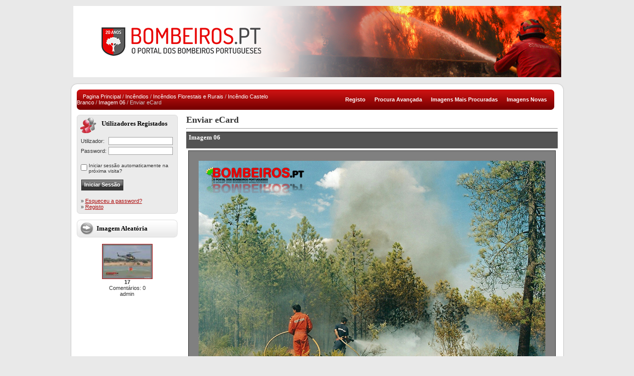

--- FILE ---
content_type: text/html; charset=UTF-8
request_url: https://www.bombeiros.pt/galeria/postcards.php?image_id=11279
body_size: 4771
content:
<html dir="ltr">

<head>

<title>Bombeiros Portugueses</title>
    <meta http-equiv="content-type"/>
    <meta charset="UTF-8">
	<meta name="generator" content="Dreamweaver"/>
	<meta name="author" content="Associa&ccedil;&atilde;o Amigos Bombeirosdistritoguarda.com"/>
	<meta name="MSSmartTagsPreventParsing" content="true"/>
	<meta http-equiv="imagetoolbar" content="no"/>
	<meta name="resource-type" content="document"/>
	<meta http-equiv="pragma" content="no-cache"/>
	<meta name="robots" content="ALL"/>
	<meta name="distribution" content="Global"/>
	<meta name="rating" content="General"/>
	<meta name="language" content="portugu&#234;s"/>
	<meta name="doc-class" content="Completed"/>
	<meta name="doc-rights" content="Copywritten Work"/>
    <meta name="revisit-after" content="1 days"/>
	<meta name="description" content="Toda a informa�&atilde;o sobre os Bombeiros Portugueses no portal Bombeiros.pt."/>
    <meta name="keywords" content="Bombeiros, Protec&ccedil;&atilde;o Civil, Bombeiros Mobile, Inc&ecirc;ndios Florestais, Liga dos Bombeiros Portugueses, Autoridade Nacional da Protec&ccedil;&atilde;o Civil, Inem, Bombeiro, Acontecimentos bombeiros, Legisla&ccedil;&atilde;o, manuais, foruns, Pontos de Agua, Noticias di&aacute;rias bombeiros, Meteorologia, Guestbook, Links bombeiros, Agulhetas, mangueiras, forma&ccedil;&atilde;o, Escola Nacional Bombeiros, Ferramenta de apoio aos bombeiros, Bombeiros.pt, Associa&ccedil;&atilde;o amigos Bombeirosdistritoguarda.com, Informa&ccedil;&atilde;o, Videos, fotografia, imagens bombeiros, Curiosidades bombeiros, Cr&oacute;nicas, Eventos, Sala de Chat, Bombeiros do distrito de Coimbra, Bombeiros do distrito da Guarda, Inova&ccedil;&atilde;o Tecnologica, Bombeiros Portugal, Meios Existentes, Hist&oacute;ria Bombeiros Portugal, Miss&atilde;o dos Bombeiros Portugal, Inc&ecirc;ndios Activos, Testes Bombeiros On-line, Destaques, Comunicados, Sala de Imprensa, Merchandising, wallpapers Bombeiros, Sons Bombeiros, cliparts"/>

<link rel="stylesheet" href="./templates/photo-box/style.css" />

<script language="javascript" type="text/javascript">

<!--



  var captcha_reload_count = 0;

	var captcha_image_url = "./captcha.php";

  function new_captcha_image() {

    if (captcha_image_url.indexOf('?') == -1) {

		  document.getElementById('captcha_image').src= captcha_image_url+'?c='+captcha_reload_count;

		} else {

		  document.getElementById('captcha_image').src= captcha_image_url+'&c='+captcha_reload_count;

		}



    document.getElementById('captcha_input').value="";

    document.getElementById('captcha_input').focus();

    captcha_reload_count++;

  }



	function opendetailwindow() { 

    window.open('','detailwindow','toolbar=no,scrollbars=yes,resizable=no,width=680,height=480');

  }

  

  function right(e) {

    if ((document.layers || (document.getElementById && !document.all)) && (e.which == 2 || e.which == 3)) {

      alert("� Copyright by Bombeiros Portugueses");

      return false;

    }

    else if (event.button == 2 || event.button == 3) {

      alert("� Copyright by Bombeiros Portugueses");

      return false;

    }

    return true;

  }



  if (document.layers){

    document.captureEvents(Event.MOUSEDOWN);

    document.onmousedown = right;

  }

  else if (document.all && !document.getElementById){

    document.onmousedown = right;

  }



	document.oncontextmenu = new Function("alert('� Copyright by Bombeiros Portugueses');return false");



// -->

</script>

<script>
  (function(i,s,o,g,r,a,m){i['GoogleAnalyticsObject']=r;i[r]=i[r]||function(){
  (i[r].q=i[r].q||[]).push(arguments)},i[r].l=1*new Date();a=s.createElement(o),
  m=s.getElementsByTagName(o)[0];a.async=1;a.src=g;m.parentNode.insertBefore(a,m)
  })(window,document,'script','//www.google-analytics.com/analytics.js','ga');
  ga('create', 'UA-45295777-1', 'bombeiros.pt');
  ga('send', 'pageview');
</script>
</head>

<body bgcolor="#E9E9E9" text="#050505" link="#E54F00" vlink="#E54F00" alink="#E54F00">

<table width="990" border="0" cellspacing="0" cellpadding="0" align="center">
  <tr> 
    <td>&nbsp;</td>
  </tr>
  <tr> 
    <td><div align="center"><a href="http://www.bombeiros.pt/galeria/index.php"><img src="./templates/photo-box/images/logo.png" alt="Bombeiros.PT" border="0" align="absbottom" /></a></div></td>
  </tr>
  <tr> 
    <td>&nbsp; </td>
  </tr></tr>
  <tr> 
    <td class="bordercolor"> <table width="990" border="0" cellspacing="0" cellpadding="0">
        <tr> 
          <td><img src="./templates/photo-box/images/c_tl.png" alt="c_tl" /></td>
          <td background="./templates/photo-box/images/c_t.png"><img src="./templates/photo-box/images/c_t.png" alt="c_t" /></td>
          <td><img src="./templates/photo-box/images/c_tr.png" alt="c_tr" /></td>
        </tr>
        <tr> 
          <td background="./templates/photo-box/images/c_l.png"><img src="./templates/photo-box/images/c_l.png" alt="c_l" /></td>
          <td class="tablebgcolor"> <table width="964" border="0" cellspacing="0" cellpadding="0" class="navbar">
              <tr> 
                <td height="41"> <table width="964" border="0" cellspacing="0" cellpadding="0" class="navbar_ext" height="41" align="left">
                    <tr> 
                      <td width="440">&nbsp;&nbsp;&nbsp;&nbsp;<span class="clickstream"><a href="./index.php" class="clickstream">Pagina Principal</a>&nbsp;/&nbsp;<a href="./categories.php?cat_id=5" class="clickstream">Incêndios</a>&nbsp;/&nbsp;<a href="./categories.php?cat_id=29" class="clickstream">Incêndios Florestais e Rurais</a>&nbsp;/&nbsp;<a href="./categories.php?cat_id=232" class="clickstream">Incêndio Castelo Branco</a>&nbsp;/&nbsp;<a href="./details.php?image_id=11279" class="clickstream">Imagem 06</a>&nbsp;/&nbsp;Enviar eCard</span></td>
                      <td width="524" align="right">  
                        <a href="./register.php"><b>Registo</b></a>&nbsp;&nbsp;&nbsp;&nbsp;&nbsp; 
                         <a href="./search.php"><b>Procura Avan&ccedil;ada</b></a>&nbsp;&nbsp;&nbsp;&nbsp;&nbsp; 
                        <a href="./top.php"><b>Imagens Mais Procuradas</b></a>&nbsp;&nbsp;&nbsp;&nbsp;&nbsp; 
                        <a href="./search.php?search_new_images=1"><b>Imagens Novas</b></a>&nbsp;&nbsp;&nbsp;&nbsp;&nbsp; 
                      </td>
                    </tr>
                  </table></td>
              </tr>
            </table>
            <table width="964" border="0" cellspacing="0" cellpadding="0">
              <tr> 
                <td width="204" class="row2" valign="top" style="padding-top:10px;"> 
                  <table width="204" border="0" cellspacing="0" cellpadding="0" align="center" class="reg_table" bgcolor="#FFFFFF">
                    <tr> 
                      <td class="head2_reg" height="37">Utilizadores Registados</td>
                    </tr>
                    <tr> 
                      <td align="center"><table width="100%" border="0" cellpadding="4" cellspacing="0">

  <tr> 

    <td valign="top" align="left"> 

      <form action="./login.php" method="post"><input type="hidden" name="__csrf" value="3c99f1060e8b2414b30ce42c15b65172" />


        
		<table width="100%" border="0" cellspacing="4" cellpadding="0">
          <tr>
            <td width="50">Utilizador:</td>
            <td><input type="text" size="10" name="user_name" class="logininput" /></td>
          </tr>
          <tr>
            <td>Password:</td>
            <td><input type="password" size="10" name="user_password" class="logininput" /></td>
          </tr>
        </table>
        <br />

        <table border="0" cellspacing="0" cellpadding="0">

          <tr valign="top"> 

            <td><input type="checkbox" name="auto_login" value="1" /></td>

            <td><span class="smalltext">Iniciar sess&atilde;o automaticamente na pr&oacute;xima visita?</span></td>

          </tr>

        </table>

        <br />

		<input type="submit" value="Iniciar Sess&atilde;o" class="button" />

      </form>

     <div style="padding:4px;"> &raquo; <a href="./member.php?action=lostpassword">Esqueceu a password?</a><br />

	  &raquo; <a href="./register.php">Registo</a></div></td>

  </tr>

</table>

</td>
                    </tr>
                  </table>
                  <br />
                   
                  <table width="204" border="0" cellspacing="0" cellpadding="0" align="center">
                    <tr> 
                      <td class="head2" height="36">Imagem Aleat&oacute;ria</td>
                    </tr>
                    <tr> 
                      <td class="tablebgcolor"><img src="./templates/photo-box/images/spacer.gif" alt="" width="1" height="1" /></td>
                    </tr>
                    <tr> 
                      <td align="center" class="row1"> <br />
                        <a href="./details.php?image_id=15894"><img src="./data/thumbnails/164/17.jpg" border="1" width="100" height="69" alt="17" title="17" /></a><br /><b>17</b><br />

Coment&aacute;rios: 0<br />admin <br /> <br /> </td>
                    </tr>
                    <tr> 
                      <td class="tablebgcolor"><img src="./templates/photo-box/images/spacer.gif" alt="" width="1" height="1" /></td>
                    </tr>
                  </table>
                   </td>
                <td width="1" valign="top"><img src="./templates/photo-box/images/spacer.gif" alt="" width="1" height="1" /></td>
                <td width="16" valign="top"><img src="./templates/photo-box/images/spacer.gif" alt="" width="16" height="6" /></td>
                <td width="743" valign="top" style="padding-top:10px;"> <span class="title">Enviar eCard</span> 
                  <hr size="1" />
                   
                  <form method="post" action="./postcards.php?image_id=11279" name="createCard"><input type="hidden" name="__csrf" value="3c99f1060e8b2414b30ce42c15b65172" />

                    <table width="100%" border="0" cellspacing="0" cellpadding="0">
                      <tr> 
                        <td valign="top"> <table width="100%" border="0" cellpadding="4" cellspacing="0">
                            <tr> 
                              <td colspan="2" class="head1" valign="top">Imagem 06</td>
                            </tr>
                            <tr align="center"> 
                              <td class="row1" colspan="2"><!-- Template file for JPG Files -->

<img src="./data/media/232/Imagem10850.jpg" border="1" alt="Imagem 06" width="740" height="510" /><br />

</td>
                            </tr>
                            <tr> 
                              <td class="row2" valign="top"><b>Cor de fundo:</b></td>
                              <td class="row2" valign="top"> <table border=1 cellspacing=3 cellpadding="3">
                                  <tr> 
                                    <td bgcolor="#ffffff" align=center>&nbsp;</td>
                                    <td bgcolor="#ffcc00" align=center>&nbsp;</td>
                                    <td bgcolor="#FF9900" align=center>&nbsp;</td>
                                    <td bgcolor="#FF9999" align=center>&nbsp;</td>
                                    <td bgcolor="#CCCC00" align=center>&nbsp;</td>
                                    <td bgcolor="#99CC00" align=center>&nbsp;</td>
                                    <td bgcolor="#66CCCC" align=center>&nbsp;</td>
                                    <td bgcolor="#000000" align=center>&nbsp;</td>
                                  </tr>
                                  <tr> 
                                    <td align=center> <input type="radio" name="bg_color" value="#ffffff" checked /> 
                                    </td>
                                    <td align=center> <input type="radio" name="bg_color" value="#ffcc00" /> 
                                    </td>
                                    <td align=center> <input type="radio" name="bg_color" value="#FF9900" /> 
                                    </td>
                                    <td align=center> <input type="radio" name="bg_color" value="#FF9999" /> 
                                    </td>
                                    <td align=center> <input type="radio" name="bg_color" value="#CCCC00" /> 
                                    </td>
                                    <td align=center> <input type="radio" name="bg_color" value="#99CC00" /> 
                                    </td>
                                    <td align=center> <input type="radio" name="bg_color" value="#66CCCC" /> 
                                    </td>
                                    <td align=center> <input type="radio" name="bg_color" value="#000000" /> 
                                    </td>
                                  </tr>
                                </table></td>
                            </tr>
                            <tr> 
                              <td class="row1" valign="top"><b>Cor da margem:</b></td>
                              <td class="row1" valign="top"> <table border=1 cellspacing=3 cellpadding="3">
                                  <tr> 
                                    <td bgcolor="#000000" align=center>&nbsp;</td>
                                    <td bgcolor="#666666" align=center>&nbsp;</td>
                                    <td bgcolor="#003366" align=center>&nbsp;</td>
                                    <td bgcolor="#660099" align=center>&nbsp;</td>
                                    <td bgcolor="#FF0000" align=center>&nbsp;</td>
                                    <td bgcolor="#006600" align=center>&nbsp;</td>
                                    <td bgcolor="#FF0066" align=center>&nbsp;</td>
                                    <td bgcolor="#FFFFFF" align=center>&nbsp;</td>
                                  </tr>
                                  <tr> 
                                    <td align=center> <input type="radio" name="border_color" value="#000000" checked /> 
                                    </td>
                                    <td align=center> <input type="radio" name="border_color" value="#666666" /> 
                                    </td>
                                    <td align=center> <input type="radio" name="border_color" value="#003366" /> 
                                    </td>
                                    <td align=center> <input type="radio" name="border_color" value="#660099" /> 
                                    </td>
                                    <td align=center> <input type="radio" name="border_color" value="#FF0000" /> 
                                    </td>
                                    <td align=center> <input type="radio" name="border_color" value="#006600" /> 
                                    </td>
                                    <td align=center> <input type="radio" name="border_color" value="#FF0066" /> 
                                    </td>
                                    <td align=center> <input type="radio" name="border_color" value="#FFFFFF" /> 
                                    </td>
                                  </tr>
                                </table></td>
                            </tr>
                            <tr> 
                              <td class="row2" valign="top"><b>Cor da fonte:</b></td>
                              <td class="row2" valign="top"> <table border=1 cellspacing=3 cellpadding="3">
                                  <tr> 
                                    <td bgcolor="#000000" align=center>&nbsp;</td>
                                    <td bgcolor="#666666" align=center>&nbsp;</td>
                                    <td bgcolor="#003366" align=center>&nbsp;</td>
                                    <td bgcolor="#660099" align=center>&nbsp;</td>
                                    <td bgcolor="#FF0000" align=center>&nbsp;</td>
                                    <td bgcolor="#006600" align=center>&nbsp;</td>
                                    <td bgcolor="#FF0066" align=center>&nbsp;</td>
                                    <td bgcolor="#FFFFFF" align=center>&nbsp;</td>
                                  </tr>
                                  <tr> 
                                    <td align=center> <input type="radio" name="font_color" value="#000000" checked /> 
                                    </td>
                                    <td align=center> <input type="radio" name="font_color" value="#666666" /> 
                                    </td>
                                    <td align=center> <input type="radio" name="font_color" value="#003366" /> 
                                    </td>
                                    <td align=center> <input type="radio" name="font_color" value="#660099" /> 
                                    </td>
                                    <td align=center> <input type="radio" name="font_color" value="#FF0000" /> 
                                    </td>
                                    <td align=center> <input type="radio" name="font_color" value="#006600" /> 
                                    </td>
                                    <td align=center> <input type="radio" name="font_color" value="#FF0066" /> 
                                    </td>
                                    <td align=center> <input type="radio" name="font_color" value="#FFFFFF" /> 
                                    </td>
                                  </tr>
                                </table></td>
                            </tr>
                            <tr> 
                              <td class="row1" valign="top"><b>Tipo de fonte:</b></td>
                              <td class="row1" valign="top"> <table border=0 cellspacing=3 cellpadding=1>
                                  <tr> 
                                    <td> <input name="font_face" type="radio" value="arial" checked /> 
                                    </td>
                                    <td><font face="arial">Arial</font></td>
                                    <td> <input name="font_face" type="radio" value="verdana" /> 
                                    </td>
                                    <td><font face="verdana">Verdana</font></td>
                                  </tr>
                                  <tr> 
                                    <td> <input name="font_face" type="radio" value="times new roman" /> 
                                    </td>
                                    <td><font face="times new roman">Times&nbsp;New&nbsp;Roman</font></td>
                                    <td> <input name="font_face" type="radio" value="helvetica" /> 
                                    </td>
                                    <td><font face="helvetica">Helvetica</font></td>
                                  </tr>
                                </table></td>
                            </tr>
                            <tr> 
                              <td colspan="2" class="head1" valign="top">Remetente</td>
                            </tr>
                            <tr> 
                              <td class="row1" valign="top"><b>Nome:</b></td>
                              <td class="row1" valign="top"> <input type=text name="sender_name" value="" class="input" /> 
                              </td>
                            </tr>
                            <tr> 
                              <td class="row2" valign="top"><b>Email:</b></td>
                              <td class="row2" valign="top"> <input type=text name="sender_email" value="" class="input" /> 
                              </td>
                            </tr>
                            <tr> 
                              <td colspan="2" class="head1" valign="top">Recipiente</td>
                            </tr>
                            <tr> 
                              <td class="row1"><b>Nome:</b></td>
                              <td class="row1"> <input type=text name="recipient_name" value="" class="input" /> 
                              </td>
                            </tr>
                            <tr> 
                              <td class="row2"><b>Email:</b></td>
                              <td class="row2"> <input type=text name="recipient_email" value="" class="input" /> 
                              </td>
                            </tr>
                            <tr> 
                              <td class="row1"><b>Assunto:</b></td>
                              <td class="row1"> <input type=text name="headline" value="" class="input" /> 
                              </td>
                            </tr>
                            <tr> 
                              <td class="row2" valign="top"><b>Mensagem:</b></td>
                              <td class="row2" valign="top"> <textarea name="message" wrap="virtual" class="textarea" cols="30" rows="7"></textarea> 
                              </td>
                            </tr>
                          </table></td>
                      </tr>
                    </table>
                    <input type="hidden" name="action" value="previewcard" />
                    <input type="hidden" name="image_id" value="11279" />
                    <input type="hidden" name="back_url" value="index.php" />
                    <p align="center"> 
                      <input type="submit" value="Previsualizar eCard" class="button" />
                    </p>
                  </form>
                  <script language="javascript" type="text/javascript">

var bg_color = "";

var border_color = "";

var font_color = "";

var font_face = "";

    

function RestoreUserValues()

{

  var x = document.forms.createCard;

  for (i=0;i<x.bg_color.length;i++) {

    if (x.bg_color[i].value == bg_color) {

      x.bg_color[i].checked = true;

      break;

    }

  }

  for (i=0;i<x.border_color.length;i++) {

    if (x.border_color[i].value == border_color) {

      x.border_color[i].checked = true;

      break;

    }

  }

  for (i=0;i<x.font_color.length;i++) {

    if (x.font_color[i].value == font_color) {

      x.font_color[i].checked = true;

      break;

    }

  }

  for (i=0;i<x.font_face.length;i++) {

    if (x.font_face[i].value == font_face) {

      x.font_face[i].checked = true;

      break;

    }

  }

}

if( bg_color != "" )

  RestoreUserValues();

</script> </td>
              </tr>
            </table></td>
          <td background="./templates/photo-box/images/c_r.png"><img src="./templates/photo-box/images/c_r.png" alt="c_r" /></td>
        </tr>
        <tr> 
          <td><img src="./templates/photo-box/images/c_bl.png" alt="c_bl" /></td>
          <td background="./templates/photo-box/images/c_b.png"><img src="./templates/photo-box/images/c_b.png" alt="c_b" /></td>
          <td><img src="./templates/photo-box/images/c_br.png" alt="c_br" /></td>
        </tr>
      </table></td>
  </tr>
</table>



<!--

    Bitte beachten Sie, dass der folgende Copyrighthinweis

    auf JEDER Seite die von 4images ausgegeben wird sichtbar 

    sein MUSS. Schriftart, Farbe etc. d�rfen an die eigene 

    Website angepasst werden, der Hinweis darf aber unter 

    KEINEN Umst�nden entfernt oder unsichtbar gemacht werden.

    Auch muss der Hyperlink zu http://www.4homepages.de intakt 

    bleiben. Diese Bedingung ist Bestandteil der Lizenz dieser 

    Software. Lesen Sie die Lizenz.txt Datei f�r weitere 

    Informationen.

	

    Please note that the following copyright notice

    MUST be displayed on each and every page output

    by 4images. You may alter the font, colour etc. but

    you CANNOT remove it, nor change it so that it be,

    to all intents and purposes, invisible. The hyperlink 

    http://www.4homepages.de must also remain intact. 

    These conditions are part of the licence this software 

    is released under. See the Licence.txt file for 

    more information.

// -->


<p id="copyright" align="center">
  Powered by <b>4images</b> 1.7.13
  <br />
  Copyright &copy; 2002-2025 <a href="http://www.4homepages.de" target="_blank">4homepages.de</a>
</p>
<center>
</center>


</body>

</html>

--- FILE ---
content_type: text/css; charset=utf-8
request_url: https://www.bombeiros.pt/galeria/templates/photo-box/style.css
body_size: 1325
content:
body {
  margin:0px;
  padding:0px;

  background-color: #E9E9E9;

  color: #333333;

  font-family: Tahoma, Verdana, Arial, Helvetica, sans-serif;

  font-size: 11px;

  /* this attribute sets the basis for all the other scrollbar colors (Internet Explorer 5.5+ only) */

  SCROLLBAR-BASE-color:  #AC0B0B;

  SCROLLBAR-ARROW-color: #FFFFFF;

}



hr {

  height: 1px; 

  color: #333333;

  background-color: #ffffff;

}



ul, li, p, td {

  color: #333333;

  font-family: Tahoma, Verdana, Arial, Helvetica, sans-serif;

  font-size: 11px;

}



.tablehead {

  color: #000000;

}



.tablebottom {

  background-color: #E9E9E9;

}



.bordercolor {

  background-color: #E9E9E9;

}



.tablebgcolor {

  background-color: #ffffff;

}

.home_banner {
	widht: 743px;
	height: 167px;
	background: url(images/banner.jpg) top left no-repeat;
	margin-top:10px;
}
.banner_title {
	margin-left:10px;
	padding-top: 5px;
	font-size: 16px;
}
.banner_feature {
	margin-left:10px;
	background: url(images/green_cube.gif) top left no-repeat;
	padding-left:25px;
	padding-top:4px;
	height:25px;
    font-size: 12px;
	font-weight:bold;
}

.navbar_ext {
  background: url(images/menu_left.png) top left no-repeat;
}

.navbar {
  background: url(images/menu_right.png) top right no-repeat;
  color: #FFFFFF;
}
.navbar a {
	color: #FFFFFF;
	text-decoration:none;
}
.navbar a:link {
	color: #FFFFFF;
	text-decoration:none;
}
.navbar a:hover {
	color: #FFFFFF;
	text-decoration:underline;
}


.row1 {

  background-color: #FFFFFF;

  color: #333333;

}



.row2 {

  background-color: #FFFFFF;

  color: #333333;

}



.head1 {
	height:34px;
	padding-left:5px;
  background: url(images/bg_head.jpg) top repeat-x;
  color:#FFFFFF;
  font-family: "Trebuchet MS";
  font-size: 13px;
  font-weight: bold;
}



.head1:hover {
  background: url(images/bg_head.jpg) top repeat-x;
  color:#FFFFFF;
  font-family: "Trebuchet MS";
  font-size: 13px;
  font-weight: bold;
}



.head2 {
	height:36px;
	padding-left:40px;
  background: url(images/bg_head2.jpg) top left no-repeat;
  color: #000000;
  font-family: "Trebuchet MS";
  font-size: 13px;
  font-weight: bold;
  width:204px;
}

.head2_reg {
  background: url(images/reg_top.png);
  color: #000000;
  font-family: "Trebuchet MS";
  font-size: 13px;
  font-weight: bold;
  padding-left:50px;
}

.reg_table{
	background: url(images/reg_bottom.png) bottom left no-repeat;
}

.logo {
	float:left;
	padding-top: 17px;
  font-family: "Trebuchet MS";
  font-size: 30px;
  font-weight: bold;
  color:#000000;

}


.title {
  font-family: "Trebuchet MS";
  font-size: 18px;
  font-weight: bold;
  color: #333333;

}



.clickstream {

  font-family: Tahoma,Verdana,Arial,Helvetica,sans-serif;

  font-size: 11px;
  color:#CCCCCC;

}



.smalltext {

  font-family: Tahoma,Verdana,Arial,Helvetica,sans-serif;

  font-size: 10px;

  font-weight: normal;

}



.marktext {

  color: #FF0000;

  background-color: #ffffff;

}



.new {

  font-family: Tahoma,Verdana,Arial,Helvetica,sans-serif;

  font-size: 11px;

  color: #FF0000;

}

a {
	color:#AC0B0B;
}

a:hover {

  color: #E34C00;

}



form {

  font-family: Tahoma,Verdana,Arial,Helvetica,sans-serif;

  font-size: 11px;

}



.logininput {

  background-color: #ffffff;

  font-family: Tahoma,Verdana,Arial,Helvetica,sans-serif;

  color: #0f5475;

  font-size: 11px;

  width: 130px;
  
  border: 1px solid #A0A0A0;

}


.search {
	width:347px;
	/*height:65px;*/
	background:url(images/bg_search.png) top no-repeat;
}
.search td {
	padding-top:10px;
	padding-bottom:20px;
}

.searchinput {

  background-color: #FFFFFF;
  border: 1px solid #9A9A9A;

  font-family: Tahoma,Verdana,Arial,Helvetica,sans-serif;

  color: #777777;

  font-size: 11px;

  width: 190px;
  height: 20px;

}
.button_search{
	width: 62px;
	height:22px;
	background:url(images/bg_button_search.png) top center no-repeat;
	border: none;
	color:#FFFFFF;
	font-weight:bold;
}
.white_text {
	color:#FFFFFF;
}


.textarea {

  font-family: Tahoma,Verdana,Arial,Helvetica,sans-serif;

  color: #0f5475;

  font-size: 11px;

  width: 230px;

}



.input {

  font-family: Tahoma,Verdana,Arial,Helvetica,sans-serif;

  color: #0f5475;

  font-size: 11px;

  width: 230px;

}



.select {

  font-family: Tahoma,Verdana,Arial,Helvetica,sans-serif;

  color: #0f5475;

  font-size: 11px;

}



.setperpageselect {

  font-family: Tahoma,Verdana,Arial,Helvetica,sans-serif;

  color: #0f5475;

  font-size: 11px;

}



.categoryselect {

  font-family: Tahoma,Verdana,Arial,Helvetica,sans-serif;

  color: #0f5475;

  font-size: 11px;

}



.dropdownmarker {

  font-family: Tahoma,Verdana,Arial,Helvetica,sans-serif;

  background-color: #EEEEEE;

  color: #136c99;

  font-size: 11px;

}



.button {
	height:22px;
  font-family:  Tahoma,Verdana,Arial, Helvetica, sans-serif;
  background:url(images/bg_buttons.jpg) repeat-x;
  color: #FFFFFF;
  font-size: 11px;
  font-weight: bold;
  padding:0px 5px 2px 5px;
  margin:0px 0px 0px 5px;
  border:1px solid #333333;
  vertical-align:top;
}



/*--Categories------------------------------------------------*/

.catbgcolor {

  background-color: #EFEFEF;

}



.maincat {

  font-family: Tahoma,Verdana,Arial,Helvetica,sans-serif;

  font-size: 11px;

  font-weight: bold;

}



.subcat {

  font-family: Tahoma,Verdana,Arial,Helvetica,sans-serif;

  font-size: 10px;

  font-weight: bold;

}



/*--Images----------------------------------------------------*/

.imagerow1 {

  background-color: #E5E5E5;

  color: #333333;

}



.imagerow2 {

  background-color: #EFEFEF;

  color: #333333;

}



/*--Comments--------------------------------------------------*/

.commentrow1 {

  background-color: #e1e1e1;

  color: #333333;

}



.commentrow2 {

  background-color: #efefef;

  color: #333333;

}



.commentspacerrow {

  background-color: #d1d1d1;

  color: #333333;

}



.commenttextarea {

  font-family: Tahoma,Verdana,Arial,Helvetica,sans-serif;

  color: #0f5475;

  font-size: 11px;

  width: 270px;

}



.commentinput {

  font-family: Tahoma,Verdana,Arial,Helvetica,sans-serif;

  color: #0f5475;

  font-size: 11px;

  width: 270px;

}